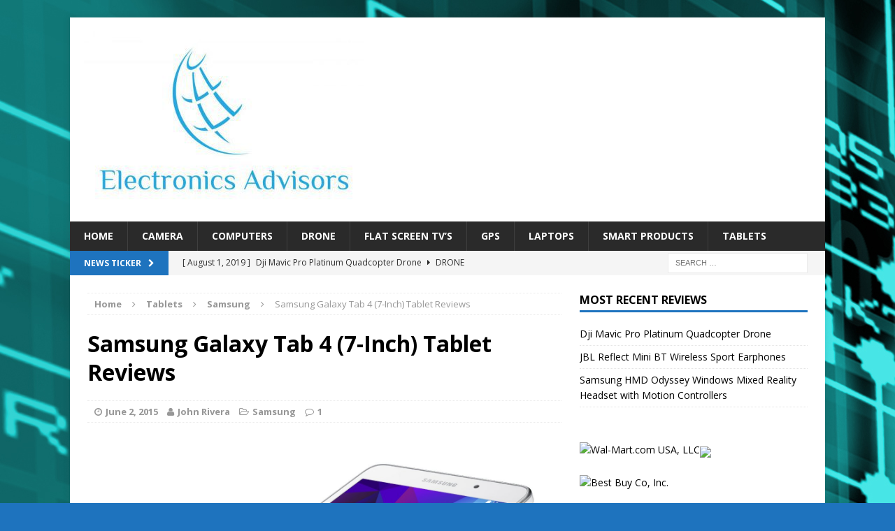

--- FILE ---
content_type: text/html; charset=UTF-8
request_url: https://electronicsadvisors.com/samsung-galaxy-tab-4-7-inch-tablet
body_size: 14581
content:
<!DOCTYPE html>
<html class="no-js mh-one-sb" dir="ltr" lang="en-US" prefix="og: https://ogp.me/ns#">
<head>
<meta charset="UTF-8">
<meta name="viewport" content="width=device-width, initial-scale=1.0">
<link rel="profile" href="http://gmpg.org/xfn/11" />
<link rel="pingback" href="https://electronicsadvisors.com/xmlrpc.php" />
<title>Samsung Galaxy Tab 4 (7-Inch) Tablet Reviews -</title>

		<!-- All in One SEO 4.6.5 - aioseo.com -->
		<meta name="description" content="Review and price for the Samsung Galaxy Tab 4 7-inch" />
		<meta name="robots" content="max-image-preview:large" />
		<link rel="canonical" href="https://electronicsadvisors.com/samsung-galaxy-tab-4-7-inch-tablet" />
		<meta name="generator" content="All in One SEO (AIOSEO) 4.6.5" />
		<meta property="og:locale" content="en_US" />
		<meta property="og:site_name" content="-" />
		<meta property="og:type" content="article" />
		<meta property="og:title" content="Samsung Galaxy Tab 4 (7-Inch) Tablet Reviews -" />
		<meta property="og:description" content="Review and price for the Samsung Galaxy Tab 4 7-inch" />
		<meta property="og:url" content="https://electronicsadvisors.com/samsung-galaxy-tab-4-7-inch-tablet" />
		<meta property="article:published_time" content="2015-06-02T00:23:43+00:00" />
		<meta property="article:modified_time" content="2016-01-18T22:37:02+00:00" />
		<meta name="twitter:card" content="summary_large_image" />
		<meta name="twitter:title" content="Samsung Galaxy Tab 4 (7-Inch) Tablet Reviews -" />
		<meta name="twitter:description" content="Review and price for the Samsung Galaxy Tab 4 7-inch" />
		<script type="application/ld+json" class="aioseo-schema">
			{"@context":"https:\/\/schema.org","@graph":[{"@type":"BlogPosting","@id":"https:\/\/electronicsadvisors.com\/samsung-galaxy-tab-4-7-inch-tablet#blogposting","name":"Samsung Galaxy Tab 4 (7-Inch) Tablet Reviews -","headline":"Samsung Galaxy Tab 4 (7-Inch) Tablet Reviews","author":{"@id":"https:\/\/electronicsadvisors.com\/author\/john-rivera#author"},"publisher":{"@id":"https:\/\/electronicsadvisors.com\/#organization"},"image":{"@type":"ImageObject","url":"https:\/\/electronicsadvisors.com\/wp-content\/uploads\/2015\/06\/samsung-galaxy-tab-4-7-inch-2-1.jpg","width":1500,"height":1000},"datePublished":"2015-06-02T00:23:43+00:00","dateModified":"2016-01-18T22:37:02+00:00","inLanguage":"en-US","commentCount":1,"mainEntityOfPage":{"@id":"https:\/\/electronicsadvisors.com\/samsung-galaxy-tab-4-7-inch-tablet#webpage"},"isPartOf":{"@id":"https:\/\/electronicsadvisors.com\/samsung-galaxy-tab-4-7-inch-tablet#webpage"},"articleSection":"Samsung, galaxy, review, samsung, tab 4, tablet"},{"@type":"BreadcrumbList","@id":"https:\/\/electronicsadvisors.com\/samsung-galaxy-tab-4-7-inch-tablet#breadcrumblist","itemListElement":[{"@type":"ListItem","@id":"https:\/\/electronicsadvisors.com\/#listItem","position":1,"name":"Home"}]},{"@type":"Organization","@id":"https:\/\/electronicsadvisors.com\/#organization","url":"https:\/\/electronicsadvisors.com\/"},{"@type":"Person","@id":"https:\/\/electronicsadvisors.com\/author\/john-rivera#author","url":"https:\/\/electronicsadvisors.com\/author\/john-rivera","name":"John Rivera","image":{"@type":"ImageObject","@id":"https:\/\/electronicsadvisors.com\/samsung-galaxy-tab-4-7-inch-tablet#authorImage","url":"https:\/\/secure.gravatar.com\/avatar\/a5ba53085568af1abe509499eaf91d7f?s=96&d=mm&r=g","width":96,"height":96,"caption":"John Rivera"}},{"@type":"WebPage","@id":"https:\/\/electronicsadvisors.com\/samsung-galaxy-tab-4-7-inch-tablet#webpage","url":"https:\/\/electronicsadvisors.com\/samsung-galaxy-tab-4-7-inch-tablet","name":"Samsung Galaxy Tab 4 (7-Inch) Tablet Reviews -","description":"Review and price for the Samsung Galaxy Tab 4 7-inch","inLanguage":"en-US","isPartOf":{"@id":"https:\/\/electronicsadvisors.com\/#website"},"breadcrumb":{"@id":"https:\/\/electronicsadvisors.com\/samsung-galaxy-tab-4-7-inch-tablet#breadcrumblist"},"author":{"@id":"https:\/\/electronicsadvisors.com\/author\/john-rivera#author"},"creator":{"@id":"https:\/\/electronicsadvisors.com\/author\/john-rivera#author"},"image":{"@type":"ImageObject","url":"https:\/\/electronicsadvisors.com\/wp-content\/uploads\/2015\/06\/samsung-galaxy-tab-4-7-inch-2-1.jpg","@id":"https:\/\/electronicsadvisors.com\/samsung-galaxy-tab-4-7-inch-tablet\/#mainImage","width":1500,"height":1000},"primaryImageOfPage":{"@id":"https:\/\/electronicsadvisors.com\/samsung-galaxy-tab-4-7-inch-tablet#mainImage"},"datePublished":"2015-06-02T00:23:43+00:00","dateModified":"2016-01-18T22:37:02+00:00"},{"@type":"WebSite","@id":"https:\/\/electronicsadvisors.com\/#website","url":"https:\/\/electronicsadvisors.com\/","inLanguage":"en-US","publisher":{"@id":"https:\/\/electronicsadvisors.com\/#organization"}}]}
		</script>
		<!-- All in One SEO -->

<link rel="dns-prefetch" href="https://static.hupso.com/share/js/share_toolbar.js"><link rel="preconnect" href="https://static.hupso.com/share/js/share_toolbar.js"><link rel="preload" href="https://static.hupso.com/share/js/share_toolbar.js"><meta property="og:image" content="https://electronicsadvisors.com/wp-content/uploads/2015/06/samsung-galaxy-tab-4-7-inch-2-1-300x200.jpg"/><link rel='dns-prefetch' href='//fonts.googleapis.com' />
<link rel="alternate" type="application/rss+xml" title=" &raquo; Feed" href="https://electronicsadvisors.com/feed" />
<link rel="alternate" type="application/rss+xml" title=" &raquo; Comments Feed" href="https://electronicsadvisors.com/comments/feed" />
<link rel="alternate" type="application/rss+xml" title=" &raquo; Samsung Galaxy Tab 4 (7-Inch) Tablet Reviews Comments Feed" href="https://electronicsadvisors.com/samsung-galaxy-tab-4-7-inch-tablet/feed" />
<script type="text/javascript">
/* <![CDATA[ */
window._wpemojiSettings = {"baseUrl":"https:\/\/s.w.org\/images\/core\/emoji\/15.0.3\/72x72\/","ext":".png","svgUrl":"https:\/\/s.w.org\/images\/core\/emoji\/15.0.3\/svg\/","svgExt":".svg","source":{"concatemoji":"https:\/\/electronicsadvisors.com\/wp-includes\/js\/wp-emoji-release.min.js?ver=6.5.5"}};
/*! This file is auto-generated */
!function(i,n){var o,s,e;function c(e){try{var t={supportTests:e,timestamp:(new Date).valueOf()};sessionStorage.setItem(o,JSON.stringify(t))}catch(e){}}function p(e,t,n){e.clearRect(0,0,e.canvas.width,e.canvas.height),e.fillText(t,0,0);var t=new Uint32Array(e.getImageData(0,0,e.canvas.width,e.canvas.height).data),r=(e.clearRect(0,0,e.canvas.width,e.canvas.height),e.fillText(n,0,0),new Uint32Array(e.getImageData(0,0,e.canvas.width,e.canvas.height).data));return t.every(function(e,t){return e===r[t]})}function u(e,t,n){switch(t){case"flag":return n(e,"\ud83c\udff3\ufe0f\u200d\u26a7\ufe0f","\ud83c\udff3\ufe0f\u200b\u26a7\ufe0f")?!1:!n(e,"\ud83c\uddfa\ud83c\uddf3","\ud83c\uddfa\u200b\ud83c\uddf3")&&!n(e,"\ud83c\udff4\udb40\udc67\udb40\udc62\udb40\udc65\udb40\udc6e\udb40\udc67\udb40\udc7f","\ud83c\udff4\u200b\udb40\udc67\u200b\udb40\udc62\u200b\udb40\udc65\u200b\udb40\udc6e\u200b\udb40\udc67\u200b\udb40\udc7f");case"emoji":return!n(e,"\ud83d\udc26\u200d\u2b1b","\ud83d\udc26\u200b\u2b1b")}return!1}function f(e,t,n){var r="undefined"!=typeof WorkerGlobalScope&&self instanceof WorkerGlobalScope?new OffscreenCanvas(300,150):i.createElement("canvas"),a=r.getContext("2d",{willReadFrequently:!0}),o=(a.textBaseline="top",a.font="600 32px Arial",{});return e.forEach(function(e){o[e]=t(a,e,n)}),o}function t(e){var t=i.createElement("script");t.src=e,t.defer=!0,i.head.appendChild(t)}"undefined"!=typeof Promise&&(o="wpEmojiSettingsSupports",s=["flag","emoji"],n.supports={everything:!0,everythingExceptFlag:!0},e=new Promise(function(e){i.addEventListener("DOMContentLoaded",e,{once:!0})}),new Promise(function(t){var n=function(){try{var e=JSON.parse(sessionStorage.getItem(o));if("object"==typeof e&&"number"==typeof e.timestamp&&(new Date).valueOf()<e.timestamp+604800&&"object"==typeof e.supportTests)return e.supportTests}catch(e){}return null}();if(!n){if("undefined"!=typeof Worker&&"undefined"!=typeof OffscreenCanvas&&"undefined"!=typeof URL&&URL.createObjectURL&&"undefined"!=typeof Blob)try{var e="postMessage("+f.toString()+"("+[JSON.stringify(s),u.toString(),p.toString()].join(",")+"));",r=new Blob([e],{type:"text/javascript"}),a=new Worker(URL.createObjectURL(r),{name:"wpTestEmojiSupports"});return void(a.onmessage=function(e){c(n=e.data),a.terminate(),t(n)})}catch(e){}c(n=f(s,u,p))}t(n)}).then(function(e){for(var t in e)n.supports[t]=e[t],n.supports.everything=n.supports.everything&&n.supports[t],"flag"!==t&&(n.supports.everythingExceptFlag=n.supports.everythingExceptFlag&&n.supports[t]);n.supports.everythingExceptFlag=n.supports.everythingExceptFlag&&!n.supports.flag,n.DOMReady=!1,n.readyCallback=function(){n.DOMReady=!0}}).then(function(){return e}).then(function(){var e;n.supports.everything||(n.readyCallback(),(e=n.source||{}).concatemoji?t(e.concatemoji):e.wpemoji&&e.twemoji&&(t(e.twemoji),t(e.wpemoji)))}))}((window,document),window._wpemojiSettings);
/* ]]> */
</script>
<style id='wp-emoji-styles-inline-css' type='text/css'>

	img.wp-smiley, img.emoji {
		display: inline !important;
		border: none !important;
		box-shadow: none !important;
		height: 1em !important;
		width: 1em !important;
		margin: 0 0.07em !important;
		vertical-align: -0.1em !important;
		background: none !important;
		padding: 0 !important;
	}
</style>
<link rel='stylesheet' id='wp-block-library-css' href='https://electronicsadvisors.com/wp-includes/css/dist/block-library/style.min.css?ver=6.5.5' type='text/css' media='all' />
<style id='classic-theme-styles-inline-css' type='text/css'>
/*! This file is auto-generated */
.wp-block-button__link{color:#fff;background-color:#32373c;border-radius:9999px;box-shadow:none;text-decoration:none;padding:calc(.667em + 2px) calc(1.333em + 2px);font-size:1.125em}.wp-block-file__button{background:#32373c;color:#fff;text-decoration:none}
</style>
<style id='global-styles-inline-css' type='text/css'>
body{--wp--preset--color--black: #000000;--wp--preset--color--cyan-bluish-gray: #abb8c3;--wp--preset--color--white: #ffffff;--wp--preset--color--pale-pink: #f78da7;--wp--preset--color--vivid-red: #cf2e2e;--wp--preset--color--luminous-vivid-orange: #ff6900;--wp--preset--color--luminous-vivid-amber: #fcb900;--wp--preset--color--light-green-cyan: #7bdcb5;--wp--preset--color--vivid-green-cyan: #00d084;--wp--preset--color--pale-cyan-blue: #8ed1fc;--wp--preset--color--vivid-cyan-blue: #0693e3;--wp--preset--color--vivid-purple: #9b51e0;--wp--preset--gradient--vivid-cyan-blue-to-vivid-purple: linear-gradient(135deg,rgba(6,147,227,1) 0%,rgb(155,81,224) 100%);--wp--preset--gradient--light-green-cyan-to-vivid-green-cyan: linear-gradient(135deg,rgb(122,220,180) 0%,rgb(0,208,130) 100%);--wp--preset--gradient--luminous-vivid-amber-to-luminous-vivid-orange: linear-gradient(135deg,rgba(252,185,0,1) 0%,rgba(255,105,0,1) 100%);--wp--preset--gradient--luminous-vivid-orange-to-vivid-red: linear-gradient(135deg,rgba(255,105,0,1) 0%,rgb(207,46,46) 100%);--wp--preset--gradient--very-light-gray-to-cyan-bluish-gray: linear-gradient(135deg,rgb(238,238,238) 0%,rgb(169,184,195) 100%);--wp--preset--gradient--cool-to-warm-spectrum: linear-gradient(135deg,rgb(74,234,220) 0%,rgb(151,120,209) 20%,rgb(207,42,186) 40%,rgb(238,44,130) 60%,rgb(251,105,98) 80%,rgb(254,248,76) 100%);--wp--preset--gradient--blush-light-purple: linear-gradient(135deg,rgb(255,206,236) 0%,rgb(152,150,240) 100%);--wp--preset--gradient--blush-bordeaux: linear-gradient(135deg,rgb(254,205,165) 0%,rgb(254,45,45) 50%,rgb(107,0,62) 100%);--wp--preset--gradient--luminous-dusk: linear-gradient(135deg,rgb(255,203,112) 0%,rgb(199,81,192) 50%,rgb(65,88,208) 100%);--wp--preset--gradient--pale-ocean: linear-gradient(135deg,rgb(255,245,203) 0%,rgb(182,227,212) 50%,rgb(51,167,181) 100%);--wp--preset--gradient--electric-grass: linear-gradient(135deg,rgb(202,248,128) 0%,rgb(113,206,126) 100%);--wp--preset--gradient--midnight: linear-gradient(135deg,rgb(2,3,129) 0%,rgb(40,116,252) 100%);--wp--preset--font-size--small: 13px;--wp--preset--font-size--medium: 20px;--wp--preset--font-size--large: 36px;--wp--preset--font-size--x-large: 42px;--wp--preset--spacing--20: 0.44rem;--wp--preset--spacing--30: 0.67rem;--wp--preset--spacing--40: 1rem;--wp--preset--spacing--50: 1.5rem;--wp--preset--spacing--60: 2.25rem;--wp--preset--spacing--70: 3.38rem;--wp--preset--spacing--80: 5.06rem;--wp--preset--shadow--natural: 6px 6px 9px rgba(0, 0, 0, 0.2);--wp--preset--shadow--deep: 12px 12px 50px rgba(0, 0, 0, 0.4);--wp--preset--shadow--sharp: 6px 6px 0px rgba(0, 0, 0, 0.2);--wp--preset--shadow--outlined: 6px 6px 0px -3px rgba(255, 255, 255, 1), 6px 6px rgba(0, 0, 0, 1);--wp--preset--shadow--crisp: 6px 6px 0px rgba(0, 0, 0, 1);}:where(.is-layout-flex){gap: 0.5em;}:where(.is-layout-grid){gap: 0.5em;}body .is-layout-flex{display: flex;}body .is-layout-flex{flex-wrap: wrap;align-items: center;}body .is-layout-flex > *{margin: 0;}body .is-layout-grid{display: grid;}body .is-layout-grid > *{margin: 0;}:where(.wp-block-columns.is-layout-flex){gap: 2em;}:where(.wp-block-columns.is-layout-grid){gap: 2em;}:where(.wp-block-post-template.is-layout-flex){gap: 1.25em;}:where(.wp-block-post-template.is-layout-grid){gap: 1.25em;}.has-black-color{color: var(--wp--preset--color--black) !important;}.has-cyan-bluish-gray-color{color: var(--wp--preset--color--cyan-bluish-gray) !important;}.has-white-color{color: var(--wp--preset--color--white) !important;}.has-pale-pink-color{color: var(--wp--preset--color--pale-pink) !important;}.has-vivid-red-color{color: var(--wp--preset--color--vivid-red) !important;}.has-luminous-vivid-orange-color{color: var(--wp--preset--color--luminous-vivid-orange) !important;}.has-luminous-vivid-amber-color{color: var(--wp--preset--color--luminous-vivid-amber) !important;}.has-light-green-cyan-color{color: var(--wp--preset--color--light-green-cyan) !important;}.has-vivid-green-cyan-color{color: var(--wp--preset--color--vivid-green-cyan) !important;}.has-pale-cyan-blue-color{color: var(--wp--preset--color--pale-cyan-blue) !important;}.has-vivid-cyan-blue-color{color: var(--wp--preset--color--vivid-cyan-blue) !important;}.has-vivid-purple-color{color: var(--wp--preset--color--vivid-purple) !important;}.has-black-background-color{background-color: var(--wp--preset--color--black) !important;}.has-cyan-bluish-gray-background-color{background-color: var(--wp--preset--color--cyan-bluish-gray) !important;}.has-white-background-color{background-color: var(--wp--preset--color--white) !important;}.has-pale-pink-background-color{background-color: var(--wp--preset--color--pale-pink) !important;}.has-vivid-red-background-color{background-color: var(--wp--preset--color--vivid-red) !important;}.has-luminous-vivid-orange-background-color{background-color: var(--wp--preset--color--luminous-vivid-orange) !important;}.has-luminous-vivid-amber-background-color{background-color: var(--wp--preset--color--luminous-vivid-amber) !important;}.has-light-green-cyan-background-color{background-color: var(--wp--preset--color--light-green-cyan) !important;}.has-vivid-green-cyan-background-color{background-color: var(--wp--preset--color--vivid-green-cyan) !important;}.has-pale-cyan-blue-background-color{background-color: var(--wp--preset--color--pale-cyan-blue) !important;}.has-vivid-cyan-blue-background-color{background-color: var(--wp--preset--color--vivid-cyan-blue) !important;}.has-vivid-purple-background-color{background-color: var(--wp--preset--color--vivid-purple) !important;}.has-black-border-color{border-color: var(--wp--preset--color--black) !important;}.has-cyan-bluish-gray-border-color{border-color: var(--wp--preset--color--cyan-bluish-gray) !important;}.has-white-border-color{border-color: var(--wp--preset--color--white) !important;}.has-pale-pink-border-color{border-color: var(--wp--preset--color--pale-pink) !important;}.has-vivid-red-border-color{border-color: var(--wp--preset--color--vivid-red) !important;}.has-luminous-vivid-orange-border-color{border-color: var(--wp--preset--color--luminous-vivid-orange) !important;}.has-luminous-vivid-amber-border-color{border-color: var(--wp--preset--color--luminous-vivid-amber) !important;}.has-light-green-cyan-border-color{border-color: var(--wp--preset--color--light-green-cyan) !important;}.has-vivid-green-cyan-border-color{border-color: var(--wp--preset--color--vivid-green-cyan) !important;}.has-pale-cyan-blue-border-color{border-color: var(--wp--preset--color--pale-cyan-blue) !important;}.has-vivid-cyan-blue-border-color{border-color: var(--wp--preset--color--vivid-cyan-blue) !important;}.has-vivid-purple-border-color{border-color: var(--wp--preset--color--vivid-purple) !important;}.has-vivid-cyan-blue-to-vivid-purple-gradient-background{background: var(--wp--preset--gradient--vivid-cyan-blue-to-vivid-purple) !important;}.has-light-green-cyan-to-vivid-green-cyan-gradient-background{background: var(--wp--preset--gradient--light-green-cyan-to-vivid-green-cyan) !important;}.has-luminous-vivid-amber-to-luminous-vivid-orange-gradient-background{background: var(--wp--preset--gradient--luminous-vivid-amber-to-luminous-vivid-orange) !important;}.has-luminous-vivid-orange-to-vivid-red-gradient-background{background: var(--wp--preset--gradient--luminous-vivid-orange-to-vivid-red) !important;}.has-very-light-gray-to-cyan-bluish-gray-gradient-background{background: var(--wp--preset--gradient--very-light-gray-to-cyan-bluish-gray) !important;}.has-cool-to-warm-spectrum-gradient-background{background: var(--wp--preset--gradient--cool-to-warm-spectrum) !important;}.has-blush-light-purple-gradient-background{background: var(--wp--preset--gradient--blush-light-purple) !important;}.has-blush-bordeaux-gradient-background{background: var(--wp--preset--gradient--blush-bordeaux) !important;}.has-luminous-dusk-gradient-background{background: var(--wp--preset--gradient--luminous-dusk) !important;}.has-pale-ocean-gradient-background{background: var(--wp--preset--gradient--pale-ocean) !important;}.has-electric-grass-gradient-background{background: var(--wp--preset--gradient--electric-grass) !important;}.has-midnight-gradient-background{background: var(--wp--preset--gradient--midnight) !important;}.has-small-font-size{font-size: var(--wp--preset--font-size--small) !important;}.has-medium-font-size{font-size: var(--wp--preset--font-size--medium) !important;}.has-large-font-size{font-size: var(--wp--preset--font-size--large) !important;}.has-x-large-font-size{font-size: var(--wp--preset--font-size--x-large) !important;}
.wp-block-navigation a:where(:not(.wp-element-button)){color: inherit;}
:where(.wp-block-post-template.is-layout-flex){gap: 1.25em;}:where(.wp-block-post-template.is-layout-grid){gap: 1.25em;}
:where(.wp-block-columns.is-layout-flex){gap: 2em;}:where(.wp-block-columns.is-layout-grid){gap: 2em;}
.wp-block-pullquote{font-size: 1.5em;line-height: 1.6;}
</style>
<link rel='stylesheet' id='hupso_css-css' href='https://electronicsadvisors.com/wp-content/plugins/hupso-share-buttons-for-twitter-facebook-google/style.css?ver=6.5.5' type='text/css' media='all' />
<link rel='stylesheet' id='mh-magazine-css' href='https://electronicsadvisors.com/wp-content/themes/mh-magazine/style.css?ver=3.3.0' type='text/css' media='all' />
<link rel='stylesheet' id='mh-font-awesome-css' href='https://electronicsadvisors.com/wp-content/themes/mh-magazine/includes/font-awesome.min.css' type='text/css' media='all' />
<link rel='stylesheet' id='mh-google-fonts-css' href='https://fonts.googleapis.com/css?family=Open+Sans:300,400,400italic,600,700' type='text/css' media='all' />
<script type="text/javascript" src="https://electronicsadvisors.com/wp-includes/js/jquery/jquery.min.js?ver=3.7.1" id="jquery-core-js"></script>
<script type="text/javascript" src="https://electronicsadvisors.com/wp-includes/js/jquery/jquery-migrate.min.js?ver=3.4.1" id="jquery-migrate-js"></script>
<script type="text/javascript" src="https://electronicsadvisors.com/wp-content/themes/mh-magazine/js/scripts.js?ver=6.5.5" id="mh-scripts-js"></script>
<link rel="https://api.w.org/" href="https://electronicsadvisors.com/wp-json/" /><link rel="alternate" type="application/json" href="https://electronicsadvisors.com/wp-json/wp/v2/posts/227" /><link rel="EditURI" type="application/rsd+xml" title="RSD" href="https://electronicsadvisors.com/xmlrpc.php?rsd" />
<meta name="generator" content="WordPress 6.5.5" />
<link rel='shortlink' href='https://electronicsadvisors.com/?p=227' />
<link rel="alternate" type="application/json+oembed" href="https://electronicsadvisors.com/wp-json/oembed/1.0/embed?url=https%3A%2F%2Felectronicsadvisors.com%2Fsamsung-galaxy-tab-4-7-inch-tablet" />
<link rel="alternate" type="text/xml+oembed" href="https://electronicsadvisors.com/wp-json/oembed/1.0/embed?url=https%3A%2F%2Felectronicsadvisors.com%2Fsamsung-galaxy-tab-4-7-inch-tablet&#038;format=xml" />
<style type="text/css">
.mh-widget-layout4 .mh-widget-title { background: #1e73be; background: rgba(30, 115, 190, 0.6); }
.mh-preheader, .mh-wide-layout .mh-subheader, .mh-ticker-title, .mh-main-nav li:hover, .mh-footer-nav, .slicknav_menu, .slicknav_btn, .slicknav_nav .slicknav_item:hover, .slicknav_nav a:hover, .mh-back-to-top, .mh-subheading, .entry-tags .fa, .entry-tags li:hover, .mh-widget-layout2 .mh-widget-title, .mh-widget-layout4 .mh-widget-title-inner, .mh-widget-layout4 .mh-footer-widget-title, #mh-mobile .flex-control-paging li a.flex-active, .mh-image-caption, .mh-carousel-layout1 .mh-carousel-caption, .mh-tab-button.active, .mh-tab-button.active:hover, .mh-footer-widget .mh-tab-button.active, .mh-social-widget li:hover a, .mh-footer-widget .mh-social-widget li a, .mh-footer-widget .mh-author-bio-widget, .tagcloud a:hover, .mh-widget .tagcloud a:hover, .mh-footer-widget .tagcloud a:hover, .mh-posts-stacked-meta, .page-numbers:hover, .mh-loop-pagination .current, .mh-comments-pagination .current, .pagelink, a:hover .pagelink, input[type=submit], #respond #cancel-comment-reply-link, #infinite-handle span { background: #1e73be; }
blockquote, .mh-category-desc, .mh-widget-layout1 .mh-widget-title, .mh-widget-layout3 .mh-widget-title, #mh-mobile .mh-slider-caption, .mh-carousel-layout1, .mh-spotlight-widget, .mh-author-bio-widget, .mh-author-bio-title, .mh-author-bio-image-frame, .mh-video-widget, .mh-tab-buttons, .bypostauthor .mh-comment-meta, textarea:hover, input[type=text]:hover, input[type=email]:hover, input[type=tel]:hover, input[type=url]:hover { border-color: #1e73be; }
.mh-dropcap, .mh-carousel-layout1 .flex-direction-nav a, .mh-carousel-layout2 .mh-carousel-caption, .mh-posts-digest-small-category, .mh-posts-lineup-more { color: #1e73be; }
.entry-content a, .mh-comment-content a { color: #1e73be; }
a:hover, .entry-content a:hover, .mh-author-box a:hover, .mh-post-nav a:hover, .mh-comment-content a:hover, #respond a:hover, .mh-meta a:hover, .mh-breadcrumb a:hover, .mh-tabbed-widget a:hover { color: #1e73be; }
</style>
<!--[if lt IE 9]>
<script src="https://electronicsadvisors.com/wp-content/themes/mh-magazine/js/css3-mediaqueries.js"></script>
<![endif]-->
<script type="text/javascript" src="https://electronicsadvisors.com/wp-content/plugins/si-captcha-for-wordpress/captcha/si_captcha.js?ver=1744695151"></script>
<!-- begin SI CAPTCHA Anti-Spam - login/register form style -->
<style type="text/css">
.si_captcha_small { width:175px; height:45px; padding-top:10px; padding-bottom:10px; }
.si_captcha_large { width:250px; height:60px; padding-top:10px; padding-bottom:10px; }
img#si_image_com { border-style:none; margin:0; padding-right:5px; float:left; }
img#si_image_reg { border-style:none; margin:0; padding-right:5px; float:left; }
img#si_image_log { border-style:none; margin:0; padding-right:5px; float:left; }
img#si_image_side_login { border-style:none; margin:0; padding-right:5px; float:left; }
img#si_image_checkout { border-style:none; margin:0; padding-right:5px; float:left; }
img#si_image_jetpack { border-style:none; margin:0; padding-right:5px; float:left; }
img#si_image_bbpress_topic { border-style:none; margin:0; padding-right:5px; float:left; }
.si_captcha_refresh { border-style:none; margin:0; vertical-align:bottom; }
div#si_captcha_input { display:block; padding-top:15px; padding-bottom:5px; }
label#si_captcha_code_label { margin:0; }
input#si_captcha_code_input { width:65px; }
p#si_captcha_code_p { clear: left; padding-top:10px; }
.si-captcha-jetpack-error { color:#DC3232; }
</style>
<!-- end SI CAPTCHA Anti-Spam - login/register form style -->
<style type="text/css" id="custom-background-css">
body.custom-background { background-color: #1e73be; background-image: url("https://electronicsadvisors.com/wp-content/uploads/2016/05/file000898499863.jpg"); background-position: left top; background-size: auto; background-repeat: repeat; background-attachment: scroll; }
</style>
	<link rel="icon" href="https://electronicsadvisors.com/wp-content/uploads/2016/05/cropped-12615570_1554162488241456_232048892231382538_o-32x32.jpg" sizes="32x32" />
<link rel="icon" href="https://electronicsadvisors.com/wp-content/uploads/2016/05/cropped-12615570_1554162488241456_232048892231382538_o-192x192.jpg" sizes="192x192" />
<link rel="apple-touch-icon" href="https://electronicsadvisors.com/wp-content/uploads/2016/05/cropped-12615570_1554162488241456_232048892231382538_o-180x180.jpg" />
<meta name="msapplication-TileImage" content="https://electronicsadvisors.com/wp-content/uploads/2016/05/cropped-12615570_1554162488241456_232048892231382538_o-270x270.jpg" />
</head>
<body id="mh-mobile" class="post-template-default single single-post postid-227 single-format-standard custom-background mh-boxed-layout mh-right-sb mh-loop-layout1 mh-widget-layout1">
<div class="mh-container mh-container-outer">
<div class="mh-header-mobile-nav clearfix"></div>
	<div class="mh-preheader">
    	<div class="mh-container mh-container-inner mh-row clearfix">
							<div class="mh-header-bar-content mh-header-bar-top-left mh-col-2-3 clearfix">
									</div>
										<div class="mh-header-bar-content mh-header-bar-top-right mh-col-1-3 clearfix">
									</div>
					</div>
	</div>
<header class="mh-header">
	<div class="mh-container mh-container-inner mh-row clearfix">
		<div class="mh-col-1-1 mh-custom-header">
<a href="https://electronicsadvisors.com/" title="" rel="home">
<div class="mh-site-logo" role="banner">
<img class="mh-header-image" src="https://electronicsadvisors.com/wp-content/uploads/2016/05/cropped-cropped-logo-2-e1462728541884.jpg" height="247" width="400" alt="" />
<div class="mh-header-text">
</div>
</div>
</a>
</div>
	</div>
	<div class="mh-main-nav-wrap">
		<nav class="mh-main-nav mh-container mh-container-inner clearfix">
			<div class="menu-menu-1-container"><ul id="menu-menu-1" class="menu"><li id="menu-item-33" class="menu-item menu-item-type-custom menu-item-object-custom menu-item-home menu-item-has-children menu-item-33"><a title="Home" href="https://electronicsadvisors.com/">Home</a>
<ul class="sub-menu">
	<li id="menu-item-34" class="menu-item menu-item-type-post_type menu-item-object-page menu-item-34"><a href="https://electronicsadvisors.com/about-me">About Me</a></li>
	<li id="menu-item-251" class="menu-item menu-item-type-taxonomy menu-item-object-category menu-item-251"><a href="https://electronicsadvisors.com/category/about-me">News Reel</a></li>
	<li id="menu-item-35" class="menu-item menu-item-type-post_type menu-item-object-page menu-item-35"><a href="https://electronicsadvisors.com/privacy-policy">Privacy Policy</a></li>
	<li id="menu-item-1168" class="menu-item menu-item-type-post_type menu-item-object-page menu-item-1168"><a href="https://electronicsadvisors.com/about-me/want-to-learn-how-to-build-your-own-website">Start An Online Business</a></li>
</ul>
</li>
<li id="menu-item-1570" class="menu-item menu-item-type-taxonomy menu-item-object-category menu-item-has-children menu-item-1570"><a href="https://electronicsadvisors.com/category/camera">Camera</a>
<ul class="sub-menu">
	<li id="menu-item-783" class="menu-item menu-item-type-taxonomy menu-item-object-category menu-item-783"><a href="https://electronicsadvisors.com/category/camera/canon">Canon</a></li>
	<li id="menu-item-954" class="menu-item menu-item-type-taxonomy menu-item-object-category menu-item-954"><a href="https://electronicsadvisors.com/category/camera/geekpro">GeekPro</a></li>
	<li id="menu-item-368" class="menu-item menu-item-type-taxonomy menu-item-object-category menu-item-368"><a href="https://electronicsadvisors.com/category/camera/gopro">GoPro</a></li>
	<li id="menu-item-836" class="menu-item menu-item-type-taxonomy menu-item-object-category menu-item-836"><a href="https://electronicsadvisors.com/category/camera/monoprice">Monoprice</a></li>
	<li id="menu-item-238" class="menu-item menu-item-type-taxonomy menu-item-object-category menu-item-238"><a href="https://electronicsadvisors.com/category/camera/nikon">Nikon</a></li>
	<li id="menu-item-573" class="menu-item menu-item-type-taxonomy menu-item-object-category menu-item-has-children menu-item-573"><a href="https://electronicsadvisors.com/category/camera/hunting-cameras">Hunting Camera&#8217;s</a>
	<ul class="sub-menu">
		<li id="menu-item-582" class="menu-item menu-item-type-taxonomy menu-item-object-category menu-item-582"><a href="https://electronicsadvisors.com/category/camera/hunting-cameras/moultrie-trail-camera">Moultrie Trail Camera</a></li>
		<li id="menu-item-552" class="menu-item menu-item-type-taxonomy menu-item-object-category menu-item-552"><a href="https://electronicsadvisors.com/category/camera/hunting-cameras/stealth-cam">Stealth Cam</a></li>
		<li id="menu-item-544" class="menu-item menu-item-type-taxonomy menu-item-object-category menu-item-544"><a href="https://electronicsadvisors.com/category/camera/hunting-cameras/wildgame-innovations">Wildgame Innovations</a></li>
	</ul>
</li>
	<li id="menu-item-445" class="menu-item menu-item-type-taxonomy menu-item-object-category menu-item-445"><a href="https://electronicsadvisors.com/category/camera/sony">Sony</a></li>
</ul>
</li>
<li id="menu-item-1569" class="menu-item menu-item-type-taxonomy menu-item-object-category menu-item-has-children menu-item-1569"><a href="https://electronicsadvisors.com/category/computers">Computers</a>
<ul class="sub-menu">
	<li id="menu-item-382" class="menu-item menu-item-type-taxonomy menu-item-object-category menu-item-382"><a href="https://electronicsadvisors.com/category/computers/cyberpowerpc">CyberpowerPC</a></li>
	<li id="menu-item-263" class="menu-item menu-item-type-taxonomy menu-item-object-category menu-item-263"><a href="https://electronicsadvisors.com/category/computers/apple-imac">Apple iMac</a></li>
</ul>
</li>
<li id="menu-item-739" class="menu-item menu-item-type-taxonomy menu-item-object-category menu-item-739"><a href="https://electronicsadvisors.com/category/drone">Drone</a></li>
<li id="menu-item-1568" class="menu-item menu-item-type-taxonomy menu-item-object-category menu-item-has-children menu-item-1568"><a href="https://electronicsadvisors.com/category/flat-screen-tvs">Flat Screen TV&#8217;s</a>
<ul class="sub-menu">
	<li id="menu-item-158" class="menu-item menu-item-type-taxonomy menu-item-object-category menu-item-158"><a href="https://electronicsadvisors.com/category/flat-screen-tvs/led-flat-screen-tv">LED Flat Screen TV</a></li>
</ul>
</li>
<li id="menu-item-1567" class="menu-item menu-item-type-taxonomy menu-item-object-category menu-item-1567"><a href="https://electronicsadvisors.com/category/gps-gps">GPS</a></li>
<li id="menu-item-1565" class="menu-item menu-item-type-taxonomy menu-item-object-category menu-item-has-children menu-item-1565"><a href="https://electronicsadvisors.com/category/laptops">Laptops</a>
<ul class="sub-menu">
	<li id="menu-item-436" class="menu-item menu-item-type-taxonomy menu-item-object-category menu-item-436"><a href="https://electronicsadvisors.com/category/laptops/apple-macbook">Apple MacBook</a></li>
	<li id="menu-item-305" class="menu-item menu-item-type-taxonomy menu-item-object-category menu-item-305"><a href="https://electronicsadvisors.com/category/laptops/asus">ASUS</a></li>
	<li id="menu-item-626" class="menu-item menu-item-type-taxonomy menu-item-object-category menu-item-626"><a href="https://electronicsadvisors.com/category/laptops/dell">DELL</a></li>
	<li id="menu-item-187" class="menu-item menu-item-type-taxonomy menu-item-object-category menu-item-187"><a href="https://electronicsadvisors.com/category/laptops/hp">HP</a></li>
</ul>
</li>
<li id="menu-item-1563" class="menu-item menu-item-type-taxonomy menu-item-object-category menu-item-has-children menu-item-1563"><a href="https://electronicsadvisors.com/category/smart-products">Smart Products</a>
<ul class="sub-menu">
	<li id="menu-item-83" class="menu-item menu-item-type-taxonomy menu-item-object-category menu-item-83"><a href="https://electronicsadvisors.com/category/smart-phones/android-phones">Android Phones</a></li>
	<li id="menu-item-558" class="menu-item menu-item-type-taxonomy menu-item-object-category menu-item-558"><a href="https://electronicsadvisors.com/category/smart-watch/apple-smart-watch">Apple Smart watch</a></li>
	<li id="menu-item-652" class="menu-item menu-item-type-taxonomy menu-item-object-category menu-item-652"><a href="https://electronicsadvisors.com/category/smart-watch/fitbit">FITBIT</a></li>
	<li id="menu-item-680" class="menu-item menu-item-type-taxonomy menu-item-object-category menu-item-680"><a href="https://electronicsadvisors.com/category/smart-watch/garmin">Garmin</a></li>
	<li id="menu-item-79" class="menu-item menu-item-type-taxonomy menu-item-object-category menu-item-79"><a href="https://electronicsadvisors.com/category/smart-phones/iphones">Iphones</a></li>
	<li id="menu-item-622" class="menu-item menu-item-type-taxonomy menu-item-object-category menu-item-622"><a href="https://electronicsadvisors.com/category/smart-watch/lg">LG</a></li>
	<li id="menu-item-1016" class="menu-item menu-item-type-taxonomy menu-item-object-category menu-item-1016"><a href="https://electronicsadvisors.com/category/smart-watch/microsoft-band">Microsoft Band</a></li>
	<li id="menu-item-570" class="menu-item menu-item-type-taxonomy menu-item-object-category menu-item-570"><a href="https://electronicsadvisors.com/category/smart-watch/motorola">Motorola</a></li>
	<li id="menu-item-1158" class="menu-item menu-item-type-taxonomy menu-item-object-category menu-item-1158"><a href="https://electronicsadvisors.com/category/smart-watch/pebble">Pebble</a></li>
	<li id="menu-item-994" class="menu-item menu-item-type-taxonomy menu-item-object-category menu-item-994"><a href="https://electronicsadvisors.com/category/smart-watch/polar">Polar</a></li>
	<li id="menu-item-903" class="menu-item menu-item-type-taxonomy menu-item-object-category menu-item-903"><a href="https://electronicsadvisors.com/category/smart-watch/samsung-smart-watch">Samsung</a></li>
	<li id="menu-item-82" class="menu-item menu-item-type-taxonomy menu-item-object-category menu-item-82"><a href="https://electronicsadvisors.com/category/smart-phones/windows-phones">Windows Phones</a></li>
</ul>
</li>
<li id="menu-item-1564" class="menu-item menu-item-type-taxonomy menu-item-object-category current-post-ancestor menu-item-has-children menu-item-1564"><a href="https://electronicsadvisors.com/category/tablets">Tablets</a>
<ul class="sub-menu">
	<li id="menu-item-340" class="menu-item menu-item-type-taxonomy menu-item-object-category menu-item-340"><a href="https://electronicsadvisors.com/category/tablets/apple-ipad">Apple iPad</a></li>
	<li id="menu-item-706" class="menu-item menu-item-type-taxonomy menu-item-object-category menu-item-706"><a href="https://electronicsadvisors.com/category/tablets/asus-tablets">ASUS</a></li>
	<li id="menu-item-475" class="menu-item menu-item-type-taxonomy menu-item-object-category menu-item-475"><a href="https://electronicsadvisors.com/category/tablets/hp-tablets">HP Tablets</a></li>
	<li id="menu-item-661" class="menu-item menu-item-type-taxonomy menu-item-object-category menu-item-661"><a href="https://electronicsadvisors.com/category/tablets/kindle">Kindle</a></li>
	<li id="menu-item-234" class="menu-item menu-item-type-taxonomy menu-item-object-category current-post-ancestor current-menu-parent current-post-parent menu-item-234"><a href="https://electronicsadvisors.com/category/tablets/samsung">Samsung</a></li>
	<li id="menu-item-816" class="menu-item menu-item-type-taxonomy menu-item-object-category menu-item-816"><a href="https://electronicsadvisors.com/category/tablets/sony-tablets">Sony</a></li>
</ul>
</li>
</ul></div>		</nav>
	</div>
	</header>
	<div class="mh-subheader">
		<div class="mh-container mh-container-inner mh-row clearfix">
							<div class="mh-header-bar-content mh-header-bar-bottom-left mh-col-2-3 clearfix">
											<div class="mh-header-ticker mh-header-ticker-bottom">
							<div class="mh-ticker-bottom">
			<div class="mh-ticker-title mh-ticker-title-bottom">
			News Ticker<i class="fa fa-chevron-right"></i>		</div>
		<div class="mh-ticker-content mh-ticker-content-bottom">
		<ul id="mh-ticker-loop-bottom">				<li class="mh-ticker-item mh-ticker-item-bottom">
					<a href="https://electronicsadvisors.com/dji-mavic-pro-platinum-quadcopter-drone" title="Dji Mavic Pro Platinum Quadcopter Drone">
						<span class="mh-ticker-item-date mh-ticker-item-date-bottom">
                        	[ August 1, 2019 ]                        </span>
						<span class="mh-ticker-item-title mh-ticker-item-title-bottom">
							Dji Mavic Pro Platinum Quadcopter Drone						</span>
						<span class="mh-ticker-item-cat mh-ticker-item-cat-bottom">
							<i class="fa fa-caret-right"></i>
														Drone						</span>
					</a>
				</li>				<li class="mh-ticker-item mh-ticker-item-bottom">
					<a href="https://electronicsadvisors.com/jbl-reflect-mini-bt-wireless-sport-earphones" title="JBL Reflect Mini BT Wireless Sport Earphones">
						<span class="mh-ticker-item-date mh-ticker-item-date-bottom">
                        	[ February 3, 2019 ]                        </span>
						<span class="mh-ticker-item-title mh-ticker-item-title-bottom">
							JBL Reflect Mini BT Wireless Sport Earphones						</span>
						<span class="mh-ticker-item-cat mh-ticker-item-cat-bottom">
							<i class="fa fa-caret-right"></i>
														Smart Products						</span>
					</a>
				</li>				<li class="mh-ticker-item mh-ticker-item-bottom">
					<a href="https://electronicsadvisors.com/samsung-hmd-odyssey-windows-mixed-reality-headset-with-motion-controllers" title="Samsung HMD Odyssey Windows Mixed Reality Headset with Motion Controllers">
						<span class="mh-ticker-item-date mh-ticker-item-date-bottom">
                        	[ February 2, 2019 ]                        </span>
						<span class="mh-ticker-item-title mh-ticker-item-title-bottom">
							Samsung HMD Odyssey Windows Mixed Reality Headset with Motion Controllers						</span>
						<span class="mh-ticker-item-cat mh-ticker-item-cat-bottom">
							<i class="fa fa-caret-right"></i>
														Smart Products						</span>
					</a>
				</li>				<li class="mh-ticker-item mh-ticker-item-bottom">
					<a href="https://electronicsadvisors.com/office-365" title="Office 365">
						<span class="mh-ticker-item-date mh-ticker-item-date-bottom">
                        	[ January 30, 2019 ]                        </span>
						<span class="mh-ticker-item-title mh-ticker-item-title-bottom">
							Office 365						</span>
						<span class="mh-ticker-item-cat mh-ticker-item-cat-bottom">
							<i class="fa fa-caret-right"></i>
														Computers						</span>
					</a>
				</li>				<li class="mh-ticker-item mh-ticker-item-bottom">
					<a href="https://electronicsadvisors.com/v-moda-crossfade-ii-wireless-headphones" title="V-MODA Crossfade II Wireless Headphones">
						<span class="mh-ticker-item-date mh-ticker-item-date-bottom">
                        	[ January 20, 2019 ]                        </span>
						<span class="mh-ticker-item-title mh-ticker-item-title-bottom">
							V-MODA Crossfade II Wireless Headphones						</span>
						<span class="mh-ticker-item-cat mh-ticker-item-cat-bottom">
							<i class="fa fa-caret-right"></i>
														News Reel						</span>
					</a>
				</li>		</ul>
	</div>
</div>						</div>
									</div>
										<div class="mh-header-bar-content mh-header-bar-bottom-right mh-col-1-3 clearfix">
											<aside class="mh-header-search mh-header-search-bottom">
							<form role="search" method="get" class="search-form" action="https://electronicsadvisors.com/">
				<label>
					<span class="screen-reader-text">Search for:</span>
					<input type="search" class="search-field" placeholder="Search &hellip;" value="" name="s" />
				</label>
				<input type="submit" class="search-submit" value="Search" />
			</form>						</aside>
									</div>
					</div>
	</div>
<div class="mh-wrapper clearfix">
	<div class="mh-main clearfix">
		<div id="main-content" class="mh-content"><nav class="mh-breadcrumb"><span itemscope itemtype="http://data-vocabulary.org/Breadcrumb"><a href="https://electronicsadvisors.com" itemprop="url"><span itemprop="title">Home</span></a></span><span class="mh-breadcrumb-delimiter"><i class="fa fa-angle-right"></i></span><a href="https://electronicsadvisors.com/category/tablets">Tablets</a><span class="mh-breadcrumb-delimiter"><i class="fa fa-angle-right"></i></span><span itemscope itemtype="http://data-vocabulary.org/Breadcrumb"><a href="https://electronicsadvisors.com/category/tablets/samsung" itemprop="url"><span itemprop="title">Samsung</span></a></span><span class="mh-breadcrumb-delimiter"><i class="fa fa-angle-right"></i></span>Samsung Galaxy Tab 4 (7-Inch) Tablet Reviews</nav>
<article id="post-227" class="post-227 post type-post status-publish format-standard has-post-thumbnail hentry category-samsung tag-galaxy tag-review tag-samsung tag-tab-4 tag-tablet">
	<header class="entry-header clearfix">
		<h1 class="entry-title">
			Samsung Galaxy Tab 4 (7-Inch) Tablet Reviews		</h1>
		<p class="mh-meta entry-meta">
<span class="entry-meta-date updated"><i class="fa fa-clock-o"></i><a href="https://electronicsadvisors.com/2015/06">June 2, 2015</a></span>
<span class="entry-meta-author author vcard"><i class="fa fa-user"></i><a class="fn" href="https://electronicsadvisors.com/author/john-rivera">John Rivera</a></span>
<span class="entry-meta-categories"><i class="fa fa-folder-open-o"></i><a href="https://electronicsadvisors.com/category/tablets/samsung" rel="category tag">Samsung</a></span>
<span class="entry-meta-comments"><i class="fa fa-comment-o"></i><a class="mh-comment-scroll" href="https://electronicsadvisors.com/samsung-galaxy-tab-4-7-inch-tablet#mh-comments">1</a></span>
</p>
	</header>
		<div class="entry-content clearfix">
<figure class="entry-thumbnail">
<img src="https://electronicsadvisors.com/wp-content/uploads/2015/06/samsung-galaxy-tab-4-7-inch-2-1.jpg" alt="" title="samsung galaxy tab 4 7 inch 2" />
</figure>
<div class="mh-social-top">
<div class="mh-share-buttons mh-row clearfix">
	<a class="mh-col-1-4 mh-facebook" href="#" onclick="window.open('http://www.facebook.com/sharer.php?u=https://electronicsadvisors.com/samsung-galaxy-tab-4-7-inch-tablet&t=Samsung Galaxy Tab 4 (7-Inch) Tablet Reviews', 'facebookShare', 'width=626,height=436'); return false;" title="Share on Facebook">
		<span class="mh-share-button"><i class="fa fa-facebook fa-2x"></i></span>
	</a>
	<a class="mh-col-1-4 mh-twitter" href="#" onclick="window.open('http://twitter.com/share?text=Samsung Galaxy Tab 4 (7-Inch) Tablet Reviews -&url=https://electronicsadvisors.com/samsung-galaxy-tab-4-7-inch-tablet', 'twitterShare', 'width=626,height=436'); return false;" title="Tweet This Post">
		<span class="mh-share-button"><i class="fa fa-twitter fa-2x"></i></span>
	</a>
	<a class="mh-col-1-4 mh-pinterest" href="#" onclick="window.open('http://pinterest.com/pin/create/button/?url=https://electronicsadvisors.com/samsung-galaxy-tab-4-7-inch-tablet&media=https://electronicsadvisors.com/wp-content/uploads/2015/06/samsung-galaxy-tab-4-7-inch-2-1.jpg&description=Samsung Galaxy Tab 4 (7-Inch) Tablet Reviews', 'pinterestShare', 'width=750,height=350'); return false;" title="Pin This Post">
		<span class="mh-share-button"><i class="fa fa-pinterest fa-2x"></i></span>
	</a>
	<a class="mh-col-1-4 mh-googleplus" href="#" onclick="window.open('https://plusone.google.com/_/+1/confirm?hl=en-US&url=https://electronicsadvisors.com/samsung-galaxy-tab-4-7-inch-tablet', 'googleShare', 'width=626,height=436'); return false;" title="Share on Google+" target="_blank">
		<span class="mh-share-button"><i class="fa fa-google-plus fa-2x"></i></span>
	</a>
</div></div>
<p><strong><a href="https://electronicsadvisors.com/wp-content/uploads/2015/06/samsung-galaxy-tab-4-7-inch-3.jpg"><img fetchpriority="high" decoding="async" class="alignnone size-medium wp-image-231 alignright" src="https://electronicsadvisors.com/wp-content/uploads/2015/06/samsung-galaxy-tab-4-7-inch-3-212x300.jpg" alt="samsung galaxy tab 4 7 inch 3" width="212" height="300" srcset="https://electronicsadvisors.com/wp-content/uploads/2015/06/samsung-galaxy-tab-4-7-inch-3-212x300.jpg 212w, https://electronicsadvisors.com/wp-content/uploads/2015/06/samsung-galaxy-tab-4-7-inch-3-723x1024.jpg 723w, https://electronicsadvisors.com/wp-content/uploads/2015/06/samsung-galaxy-tab-4-7-inch-3.jpg 1059w" sizes="(max-width: 212px) 100vw, 212px" /></a> <a href="https://electronicsadvisors.com/wp-content/uploads/2015/06/samsung-galaxy-tab-4-7-inch.jpg"><img decoding="async" class=" size-medium wp-image-232 alignright" src="https://electronicsadvisors.com/wp-content/uploads/2015/06/samsung-galaxy-tab-4-7-inch-211x300.jpg" alt="samsung galaxy tab 4 7 inch" width="211" height="300" srcset="https://electronicsadvisors.com/wp-content/uploads/2015/06/samsung-galaxy-tab-4-7-inch-211x300.jpg 211w, https://electronicsadvisors.com/wp-content/uploads/2015/06/samsung-galaxy-tab-4-7-inch-721x1024.jpg 721w, https://electronicsadvisors.com/wp-content/uploads/2015/06/samsung-galaxy-tab-4-7-inch.jpg 1056w" sizes="(max-width: 211px) 100vw, 211px" /></a>Samsung Galaxy Tablet 7-inch:</strong></p>
<ul class="a-vertical a-spacing-none">
<li><span class="a-list-item">Android 4.4 Kit Kat OS, 1.2 GHz quad-core processor</span></li>
<li><span class="a-list-item">8 GB Flash Memory, 1.5 GB RAM Memory</span></li>
<li><span class="a-list-item">WXGA Display (1280&#215;800 Resolution)</span></li>
<li><span class="a-list-item">32GB of memory available through a microSD slot and 50GB of free Dropbox storage</span></li>
<li><span class="a-list-item">Comes with over $300 of free content and services</span></li>
</ul>
<p><strong>Reviews:  &#8220;</strong><span class="a-color-base">Great tablet. Fast with no hang ups. Small and handy. Very clear graphics. Just keep this in mind. It has no OTG capabilities. Tablet will hold up to 32 gig.&#8221;</span></p>
<p class="a-last"><span class="a-color-base">&#8220;Money well-spent. Perfect and easy to set up/use. No issues with it.&#8221;</span></p>
<p><iframe src="https://www.youtube.com/embed/sBVnfDBZOEM" width="560" height="315" frameborder="0" allowfullscreen="allowfullscreen"></iframe></p>
<p><iframe loading="lazy" style="width: 120px; height: 240px;" src="//ws-na.amazon-adsystem.com/widgets/q?ServiceVersion=20070822&amp;OneJS=1&amp;Operation=GetAdHtml&amp;MarketPlace=US&amp;source=ac&amp;ref=tf_til&amp;ad_type=product_link&amp;tracking_id=electradvis02-20&amp;marketplace=amazon&amp;region=US&amp;placement=B00J8DL6UI&amp;asins=B00J8DL6UI&amp;linkId=PWDWNX2U65V73JJ6&amp;show_border=true&amp;link_opens_in_new_window=true" width="300" height="150" frameborder="0" marginwidth="0" marginheight="0" scrolling="no"><br />
</iframe></p>
<div class="mh-social-bottom">
<div class="mh-share-buttons mh-row clearfix">
	<a class="mh-col-1-4 mh-facebook" href="#" onclick="window.open('http://www.facebook.com/sharer.php?u=https://electronicsadvisors.com/samsung-galaxy-tab-4-7-inch-tablet&t=Samsung Galaxy Tab 4 (7-Inch) Tablet Reviews', 'facebookShare', 'width=626,height=436'); return false;" title="Share on Facebook">
		<span class="mh-share-button"><i class="fa fa-facebook fa-2x"></i></span>
	</a>
	<a class="mh-col-1-4 mh-twitter" href="#" onclick="window.open('http://twitter.com/share?text=Samsung Galaxy Tab 4 (7-Inch) Tablet Reviews -&url=https://electronicsadvisors.com/samsung-galaxy-tab-4-7-inch-tablet', 'twitterShare', 'width=626,height=436'); return false;" title="Tweet This Post">
		<span class="mh-share-button"><i class="fa fa-twitter fa-2x"></i></span>
	</a>
	<a class="mh-col-1-4 mh-pinterest" href="#" onclick="window.open('http://pinterest.com/pin/create/button/?url=https://electronicsadvisors.com/samsung-galaxy-tab-4-7-inch-tablet&media=https://electronicsadvisors.com/wp-content/uploads/2015/06/samsung-galaxy-tab-4-7-inch-2-1.jpg&description=Samsung Galaxy Tab 4 (7-Inch) Tablet Reviews', 'pinterestShare', 'width=750,height=350'); return false;" title="Pin This Post">
		<span class="mh-share-button"><i class="fa fa-pinterest fa-2x"></i></span>
	</a>
	<a class="mh-col-1-4 mh-googleplus" href="#" onclick="window.open('https://plusone.google.com/_/+1/confirm?hl=en-US&url=https://electronicsadvisors.com/samsung-galaxy-tab-4-7-inch-tablet', 'googleShare', 'width=626,height=436'); return false;" title="Share on Google+" target="_blank">
		<span class="mh-share-button"><i class="fa fa-google-plus fa-2x"></i></span>
	</a>
</div></div>
	</div>
	<div class="entry-tags clearfix"><i class="fa fa-tag"></i><ul><li><a href="https://electronicsadvisors.com/tag/galaxy" rel="tag">galaxy</a></li><li><a href="https://electronicsadvisors.com/tag/review" rel="tag">review</a></li><li><a href="https://electronicsadvisors.com/tag/samsung" rel="tag">samsung</a></li><li><a href="https://electronicsadvisors.com/tag/tab-4" rel="tag">tab 4</a></li><li><a href="https://electronicsadvisors.com/tag/tablet" rel="tag">tablet</a></li></ul></div>	</article><div class="mh-author-box">
	<div class="mh-author-box-content clearfix">
		<figure class="mh-author-box-avatar">
			<img alt='' src='https://secure.gravatar.com/avatar/a5ba53085568af1abe509499eaf91d7f?s=90&#038;d=mm&#038;r=g' srcset='https://secure.gravatar.com/avatar/a5ba53085568af1abe509499eaf91d7f?s=180&#038;d=mm&#038;r=g 2x' class='avatar avatar-90 photo' height='90' width='90' loading='lazy' decoding='async'/>		</figure>
		<div class="mh-author-box-header">
			<span class="mh-author-box-name">
				About John Rivera			</span>
							<span class="mh-author-box-postcount">
					<a href="https://electronicsadvisors.com/author/john-rivera" title="More articles written by John Rivera'">
						125 Articles					</a>
				</span>
					</div>
					<div class="mh-author-box-bio">
				Founder of ElectronicsAdvisors.com			</div>
			</div>			<div class="mh-author-box-contact">
				<span class="mh-author-contact-title">
					Contact:				</span>
									<a class="mh-author-box-website" href="http://electronicsadvisors.com" title="Visit the website of John Rivera" target="_blank">
						<i class="fa fa-globe"></i>
						<span class="screen-reader-text">Website</span>
					</a>
																					<a class="mh-author-box-google" href="https://plus.google.com/114410170264944890643/posts" title="Follow John Rivera on Google+" target="_blank">
						<i class="fa fa-google-plus"></i>
						<span class="screen-reader-text">Google+</span>
					</a>
											</div></div><nav class="mh-post-nav-wrap clearfix" role="navigation">
<div class="mh-post-nav-prev mh-post-nav">
<a href="https://electronicsadvisors.com/hp-stream-11-laptop-includes-office-365-personal-for-one-year-horizon-blue" rel="prev">Previous article</a></div>
<div class="mh-post-nav-next mh-post-nav">
<a href="https://electronicsadvisors.com/nikon-coolpix-l330-digital-camera-black" rel="next">Next article</a></div>
</nav>
<section class="mh-related-content">
<h3 class="mh-section-title mh-related-content-title">Related Articles</h3>
<div class="mh-related-wrap mh-row clearfix">
<article class="mh-col-1-3 mh-posts-grid-item clearfix post-1492 post type-post status-publish format-standard has-post-thumbnail hentry category-polar category-smart-products tag-fitness-watch tag-polar tag-review tag-smart-watch">
	<div class="mh-posts-grid-thumb">
		<a href="https://electronicsadvisors.com/polar-a360-fitness-tracker" title="Polar A360 Fitness Tracker"><img width="245" height="245" src="https://electronicsadvisors.com/wp-content/uploads/2016/03/polar-a360.jpg" class="attachment-mh-magazine-medium size-mh-magazine-medium wp-post-image" alt="" decoding="async" loading="lazy" srcset="https://electronicsadvisors.com/wp-content/uploads/2016/03/polar-a360.jpg 1500w, https://electronicsadvisors.com/wp-content/uploads/2016/03/polar-a360-150x150.jpg 150w, https://electronicsadvisors.com/wp-content/uploads/2016/03/polar-a360-300x300.jpg 300w, https://electronicsadvisors.com/wp-content/uploads/2016/03/polar-a360-768x768.jpg 768w, https://electronicsadvisors.com/wp-content/uploads/2016/03/polar-a360-1024x1024.jpg 1024w" sizes="(max-width: 245px) 100vw, 245px" />		</a>
		<div class="mh-image-caption mh-posts-grid-caption">
			Polar		</div>
	</div>
	<h3 class="mh-posts-grid-title">
		<a href="https://electronicsadvisors.com/polar-a360-fitness-tracker" title="Polar A360 Fitness Tracker" rel="bookmark">
			Polar A360 Fitness Tracker		</a>
	</h3>
	<div class="mh-meta mh-posts-grid-meta">
		<span class="mh-meta-date updated"><i class="fa fa-clock-o"></i>March 21, 2016</span>
<span class="mh-meta-author author vcard"><i class="fa fa-user"></i><a class="fn" href="https://electronicsadvisors.com/author/john-rivera">John Rivera</a></span>
<span class="mh-meta-comments"><i class="fa fa-comment-o"></i><a class="mh-comment-count-link" href="https://electronicsadvisors.com/polar-a360-fitness-tracker#mh-comments">0</a></span>
	</div>
</article><article class="mh-col-1-3 mh-posts-grid-item clearfix post-635 post type-post status-publish format-standard has-post-thumbnail hentry category-android-phones category-smart-products tag-g4 tag-lg tag-review tag-smart-phone">
	<div class="mh-posts-grid-thumb">
		<a href="https://electronicsadvisors.com/lg-g4-cell-phone-review" title="LG &#8211; G4 Cell Phone Review"><img width="245" height="245" src="https://electronicsadvisors.com/wp-content/uploads/2015/06/lg-g4-1.jpg" class="attachment-mh-magazine-medium size-mh-magazine-medium wp-post-image" alt="" decoding="async" loading="lazy" srcset="https://electronicsadvisors.com/wp-content/uploads/2015/06/lg-g4-1.jpg 500w, https://electronicsadvisors.com/wp-content/uploads/2015/06/lg-g4-1-150x150.jpg 150w, https://electronicsadvisors.com/wp-content/uploads/2015/06/lg-g4-1-300x300.jpg 300w" sizes="(max-width: 245px) 100vw, 245px" />		</a>
		<div class="mh-image-caption mh-posts-grid-caption">
			Android Phones		</div>
	</div>
	<h3 class="mh-posts-grid-title">
		<a href="https://electronicsadvisors.com/lg-g4-cell-phone-review" title="LG &#8211; G4 Cell Phone Review" rel="bookmark">
			LG &#8211; G4 Cell Phone Review		</a>
	</h3>
	<div class="mh-meta mh-posts-grid-meta">
		<span class="mh-meta-date updated"><i class="fa fa-clock-o"></i>June 6, 2015</span>
<span class="mh-meta-author author vcard"><i class="fa fa-user"></i><a class="fn" href="https://electronicsadvisors.com/author/john-rivera">John Rivera</a></span>
<span class="mh-meta-comments"><i class="fa fa-comment-o"></i><a class="mh-comment-count-link" href="https://electronicsadvisors.com/lg-g4-cell-phone-review#mh-comments">3</a></span>
	</div>
</article><article class="mh-col-1-3 mh-posts-grid-item clearfix post-701 post type-post status-publish format-standard has-post-thumbnail hentry category-asus-tablets tag-asus tag-detachable tag-laptop tag-review">
	<div class="mh-posts-grid-thumb">
		<a href="https://electronicsadvisors.com/asus-transformer-book-10-1-inch-detachable-2-in-1-touch-laptop-32gb-storage-review" title="ASUS Transformer Book 10.1 inch Detachable 2-in-1 Touch Laptop, 32GB Storage Review"><img width="184" height="245" src="https://electronicsadvisors.com/wp-content/uploads/2015/06/asus-tab2-1.jpg" class="attachment-mh-magazine-medium size-mh-magazine-medium wp-post-image" alt="" decoding="async" loading="lazy" srcset="https://electronicsadvisors.com/wp-content/uploads/2015/06/asus-tab2-1.jpg 1125w, https://electronicsadvisors.com/wp-content/uploads/2015/06/asus-tab2-1-225x300.jpg 225w, https://electronicsadvisors.com/wp-content/uploads/2015/06/asus-tab2-1-768x1024.jpg 768w" sizes="(max-width: 184px) 100vw, 184px" />		</a>
		<div class="mh-image-caption mh-posts-grid-caption">
			ASUS		</div>
	</div>
	<h3 class="mh-posts-grid-title">
		<a href="https://electronicsadvisors.com/asus-transformer-book-10-1-inch-detachable-2-in-1-touch-laptop-32gb-storage-review" title="ASUS Transformer Book 10.1 inch Detachable 2-in-1 Touch Laptop, 32GB Storage Review" rel="bookmark">
			ASUS Transformer Book 10.1 inch Detachable 2-in-1 Touch Laptop, 32GB Storage Review		</a>
	</h3>
	<div class="mh-meta mh-posts-grid-meta">
		<span class="mh-meta-date updated"><i class="fa fa-clock-o"></i>June 13, 2015</span>
<span class="mh-meta-author author vcard"><i class="fa fa-user"></i><a class="fn" href="https://electronicsadvisors.com/author/john-rivera">John Rivera</a></span>
<span class="mh-meta-comments"><i class="fa fa-comment-o"></i><a class="mh-comment-count-link" href="https://electronicsadvisors.com/asus-transformer-book-10-1-inch-detachable-2-in-1-touch-laptop-32gb-storage-review#mh-comments">7</a></span>
	</div>
</article></div>
</section>
		<div id="mh-comments" class="mh-comments-wrap">
			<h4 class="mh-section-title">
				1 Comment on Samsung Galaxy Tab 4 (7-Inch) Tablet Reviews			</h4>
			<ol class="commentlist mh-comment-list">
						<li id="comment-114" class="comment even thread-even depth-1 mh-comment-item">
			<article id="div-comment-114" class="mh-comment-body">
				<footer class="mh-meta mh-comment-meta">
					<span class="vcard mh-comment-author">
						<figure class="mh-comment-gravatar">
							<img alt='' src='https://secure.gravatar.com/avatar/a444bcb7a8886460bc3843ff4a58da6c?s=60&#038;d=mm&#038;r=g' srcset='https://secure.gravatar.com/avatar/a444bcb7a8886460bc3843ff4a58da6c?s=120&#038;d=mm&#038;r=g 2x' class='avatar avatar-60 photo' height='60' width='60' loading='lazy' decoding='async'/>						</figure>
						<span class="fn"><a href="http://www.facebook.com/profile.php?id=100003469597976" class="url" rel="ugc external nofollow">Orhan</a></span>
					</span>
					<span class="mh-comment-meta-data">
						<a class="mh-comment-meta-date" href="https://electronicsadvisors.com/samsung-galaxy-tab-4-7-inch-tablet#comment-114">
							June 30, 2015 at 7:15 pm						</a>
					</span>
				</footer>
								<div class="mh-comment-content">
					<p>Hello there. I sought after to drop you a rapid note to be able to cotainucmme my individual thanks. I have been following your blog for a month or so as well as have chosen out up a bunch of extremely first-class information as well as appreciated the way you have structured your own web page. I am trying to administer my own web blog, in spite of this I accept as true its too universal as well as furthermore I desire to concentrate more at lesser concerns. Being the whole things to the whole population is not the whole that its cracked up to be.</p>
				</div>
				<div class="mh-meta mh-comment-meta-links"><a rel='nofollow' class='comment-reply-link' href='https://electronicsadvisors.com/samsung-galaxy-tab-4-7-inch-tablet?replytocom=114#respond' data-commentid="114" data-postid="227" data-belowelement="comment-114" data-respondelement="respond" data-replyto="Reply to Orhan" aria-label='Reply to Orhan'>Reply</a>                </div>
			</article></li><!-- #comment-## -->
			</ol>
		</div>	<div id="respond" class="comment-respond">
		<h3 id="reply-title" class="comment-reply-title">Leave a Reply <small><a rel="nofollow" id="cancel-comment-reply-link" href="/samsung-galaxy-tab-4-7-inch-tablet#respond" style="display:none;">Cancel reply</a></small></h3><form action="https://electronicsadvisors.com/wp-comments-post.php" method="post" id="commentform" class="comment-form" novalidate><p class="comment-notes">Your email address will not be published.</p><p class="comment-form-comment"><label for="comment">Comment</label><br/><textarea id="comment" name="comment" cols="45" rows="5" aria-required="true"></textarea></p><p class="comment-form-author"><label for="author">Name </label><br/><input id="author" name="author" type="text" value="" size="30" /></p>
<p class="comment-form-email"><label for="email">Email </label><br/><input id="email" name="email" type="text" value="" size="30" /></p>
<p class="comment-form-url"><label for="url">Website</label><br/><input id="url" name="url" type="text" value="" size="30" /></p>


<div class="si_captcha_small"><img id="si_image_com" src="https://electronicsadvisors.com/wp-content/plugins/si-captcha-for-wordpress/captcha/securimage_show.php?si_sm_captcha=1&amp;si_form_id=com&amp;prefix=e8DSzIg9R59cEK80" width="132" height="45" alt="CAPTCHA" title="CAPTCHA" />
    <input id="si_code_com" name="si_code_com" type="hidden"  value="e8DSzIg9R59cEK80" />
    <div id="si_refresh_com">
<a href="#" rel="nofollow" title="Refresh" onclick="si_captcha_refresh('si_image_com','com','/wp-content/plugins/si-captcha-for-wordpress/captcha','https://electronicsadvisors.com/wp-content/plugins/si-captcha-for-wordpress/captcha/securimage_show.php?si_sm_captcha=1&amp;si_form_id=com&amp;prefix='); return false;">
      <img class="si_captcha_refresh" src="https://electronicsadvisors.com/wp-content/plugins/si-captcha-for-wordpress/captcha/images/refresh.png" width="22" height="20" alt="Refresh" onclick="this.blur();" /></a>
  </div>
  </div>

<p id="si_captcha_code_p">
<input id="si_captcha_code" name="si_captcha_code" type="text" />
<label for="si_captcha_code" >CAPTCHA Code</label><span class="required"> *</span>
</p>

<p class="form-submit"><input name="submit" type="submit" id="submit" class="submit" value="Post Comment" /> <input type='hidden' name='comment_post_ID' value='227' id='comment_post_ID' />
<input type='hidden' name='comment_parent' id='comment_parent' value='0' />
</p><p style="display: none !important;" class="akismet-fields-container" data-prefix="ak_"><label>&#916;<textarea name="ak_hp_textarea" cols="45" rows="8" maxlength="100"></textarea></label><input type="hidden" id="ak_js_1" name="ak_js" value="48"/><script>document.getElementById( "ak_js_1" ).setAttribute( "value", ( new Date() ).getTime() );</script></p></form>	</div><!-- #respond -->
			</div>
			<aside class="mh-widget-col-1 mh-sidebar">
		
		<div id="recent-posts-2" class="mh-widget widget_recent_entries">
		<h4 class="mh-widget-title"><span class="mh-widget-title-inner">Most Recent Reviews</span></h4>
		<ul>
											<li>
					<a href="https://electronicsadvisors.com/dji-mavic-pro-platinum-quadcopter-drone">Dji Mavic Pro Platinum Quadcopter Drone</a>
									</li>
											<li>
					<a href="https://electronicsadvisors.com/jbl-reflect-mini-bt-wireless-sport-earphones">JBL Reflect Mini BT Wireless Sport Earphones</a>
									</li>
											<li>
					<a href="https://electronicsadvisors.com/samsung-hmd-odyssey-windows-mixed-reality-headset-with-motion-controllers">Samsung HMD Odyssey Windows Mixed Reality Headset with Motion Controllers</a>
									</li>
					</ul>

		</div><div id="text-22" class="mh-widget widget_text">			<div class="textwidget"><div id="amzn-assoc-ad-f9aaed7e-9216-4631-be84-27eb0e9e5764"></div>
<p><script async src="//z-na.amazon-adsystem.com/widgets/onejs?MarketPlace=US&#038;adInstanceId=f9aaed7e-9216-4631-be84-27eb0e9e5764"></script></p>
</div>
		</div><div id="text-8" class="mh-widget widget_text">			<div class="textwidget"><a target='new' href="http://linksynergy.walmart.com/fs-bin/click?id=276TC7SwbkQ&offerid=223073.10004945&type=4&subid=0" rel="noopener"><IMG alt="Wal-Mart.com USA, LLC" border="0" src="http://img.affil.walmart.com/b/558993221c00002e00e8743f.png?encryptedId=276TC7SwbkQ"><IMG border="0" width="1" height="1" src="http://ad.linksynergy.com/fs-bin/show?id=276TC7SwbkQ&bids=223073.10004945&type=4&subid=0"><img src="//beacon.affil.walmart.com/affil/ttap.gif?affillt=4&affilwmls=276TC7SwbkQ&affilsid=0&affiloid=223073.10004945" style="display:none;"/></a></div>
		</div><div id="text-20" class="mh-widget widget_text">			<div class="textwidget"><a href="https://click.linksynergy.com/fs-bin/click?id=276TC7SwbkQ&offerid=570502.7&subid=0&type=4"><IMG border="0"   alt="Best Buy Co, Inc." src="https://ad.linksynergy.com/fs-bin/show?id=276TC7SwbkQ&bids=570502.7&subid=0&type=4&gridnum=14"></a></div>
		</div><div id="text-28" class="mh-widget widget_text">			<div class="textwidget"><p><a href="https://click.linksynergy.com/fs-bin/click?id=276TC7SwbkQ&amp;offerid=534916.10000461&amp;type=4&amp;subid=0&amp;LSNSUBSITE=LSNSUBSITE"><img decoding="async" src="https://c.fareportal.com/gcms/Portals/8/affiliatebanners/promo4/300x250.gif" alt="Get Flights for under $199!Just use promo code RT120.Book Now!" border="0" /></a><img loading="lazy" decoding="async" src="https://ad.linksynergy.com/fs-bin/show?id=276TC7SwbkQ&amp;bids=534916.10000461&amp;type=4&amp;subid=0" width="1" height="1" border="0" /></p>
</div>
		</div><div id="text-29" class="mh-widget widget_text">			<div class="textwidget"><p><a href="https://click.linksynergy.com/fs-bin/click?id=276TC7SwbkQ&amp;offerid=615049.10001809&amp;subid=0&amp;type=4"><img decoding="async" src="https://ad.linksynergy.com/fs-bin/show?id=276TC7SwbkQ&amp;bids=615049.10001809&amp;subid=0&amp;type=4&amp;gridnum=13" alt="Microsoft" border="0" /></a></p>
</div>
		</div><div id="text-30" class="mh-widget widget_text">			<div class="textwidget"><p><a target='new' href="https://click.linksynergy.com/fs-bin/click?id=276TC7SwbkQ&#038;offerid=496115.75&#038;subid=0&#038;type=4" rel="noopener"><IMG border="0"   alt="Zizo" src="https://ad.linksynergy.com/fs-bin/show?id=276TC7SwbkQ&#038;bids=496115.75&#038;subid=0&#038;type=4&#038;gridnum=13"></a></p>
</div>
		</div>	</aside>	</div>
    </div>
<div class="mh-copyright-wrap">
	<div class="mh-container mh-container-inner clearfix">
		<p class="mh-copyright">Copyright &copy; 2025 | MH Magazine WordPress Theme by <a href="http://www.mhthemes.com/" title="Premium WordPress Themes" rel="nofollow">MH Themes</a></p>
	</div>
</div>
<a href="#" class="mh-back-to-top"><i class="fa fa-chevron-up"></i></a>
</div><!-- .mh-container-outer -->
<script>
  (function(i,s,o,g,r,a,m){i['GoogleAnalyticsObject']=r;i[r]=i[r]||function(){
  (i[r].q=i[r].q||[]).push(arguments)},i[r].l=1*new Date();a=s.createElement(o),
  m=s.getElementsByTagName(o)[0];a.async=1;a.src=g;m.parentNode.insertBefore(a,m)
  })(window,document,'script','https://www.google-analytics.com/analytics.js','ga');

  ga('create', 'UA-63669676-1', 'auto');
  ga('send', 'pageview');

</script><script type="text/javascript" src="https://electronicsadvisors.com/wp-includes/js/comment-reply.min.js?ver=6.5.5" id="comment-reply-js" async="async" data-wp-strategy="async"></script>
<script type="text/javascript" src="https://electronicsadvisors.com/wp-content/plugins/si-captcha-for-wordpress/captcha/si_captcha.js?ver=1.0" id="si_captcha-js"></script>
<script type='text/javascript' src='https://electronicsadvisors.com/siteprotect/hashcash.js' async></script></body>
</html>

--- FILE ---
content_type: text/plain
request_url: https://www.google-analytics.com/j/collect?v=1&_v=j102&a=470291466&t=pageview&_s=1&dl=https%3A%2F%2Felectronicsadvisors.com%2Fsamsung-galaxy-tab-4-7-inch-tablet&ul=en-us%40posix&dt=Samsung%20Galaxy%20Tab%204%20(7-Inch)%20Tablet%20Reviews%20-&sr=1280x720&vp=1280x720&_u=IEBAAEABAAAAACAAI~&jid=1402813112&gjid=240596611&cid=48644252.1768664130&tid=UA-63669676-1&_gid=469279254.1768664130&_r=1&_slc=1&z=758051358
body_size: -453
content:
2,cG-7ZJB42JBR6